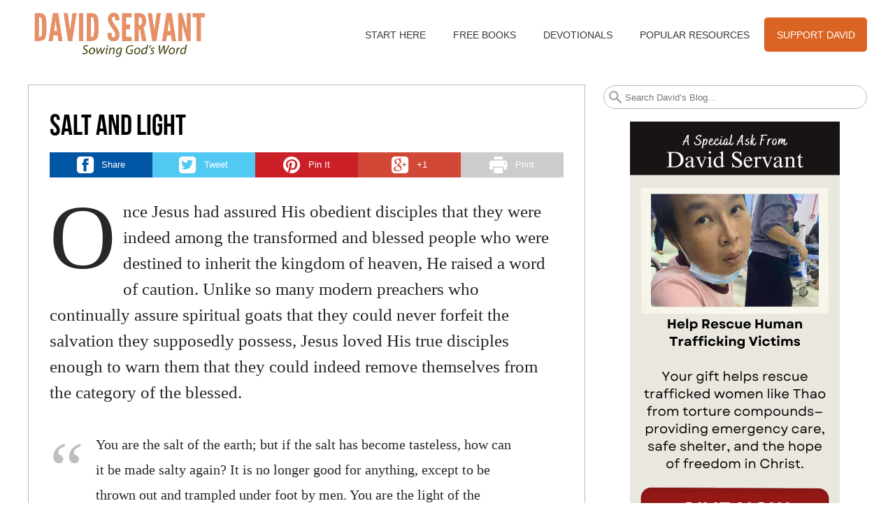

--- FILE ---
content_type: text/html; charset=UTF-8
request_url: https://www.davidservant.com/books/dmm/dmm_08/12-salt-and-light/
body_size: 18288
content:
<!DOCTYPE html>
<html lang="en-US">
<head>
<meta http-equiv="X-UA-Compatible" content="IE=9">
<meta charset="UTF-8">
<meta name="viewport" content="width=device-width, initial-scale=1.0">
<title>Salt and Light - David Servant</title>
<link rel="profile" href="https://gmpg.org/xfn/11">
<link rel="pingback" href="https://www.davidservant.com/xmlrpc.php">
<!--[if lt IE 9]><script src="https://www.davidservant.com/wp-content/themes/getnoticed/js/html5.js" type="text/javascript"></script><![endif]-->
<meta name='robots' content='index, follow, max-video-preview:-1, max-snippet:-1, max-image-preview:large' />

	<!-- This site is optimized with the Yoast SEO Premium plugin v18.2.1 (Yoast SEO v18.4.1) - https://yoast.com/wordpress/plugins/seo/ -->
	<link rel="canonical" href="https://www.davidservant.com/books/dmm/dmm_08/12-salt-and-light/" />
	<meta property="og:locale" content="en_US" />
	<meta property="og:type" content="article" />
	<meta property="og:title" content="Salt and Light" />
	<meta property="og:description" content="Once Jesus had assured His obedient disciples that they were indeed among the transformed and blessed people who were destined to inherit the kingdom of heaven, He raised a word of caution. Unlike so many modern preachers who continually assure spiritual goats that they could never forfeit the salvation they supposedly possess, Jesus loved His [&hellip;]" />
	<meta property="og:url" content="https://www.davidservant.com/books/dmm/dmm_08/12-salt-and-light/" />
	<meta property="og:site_name" content="David Servant" />
	<meta property="article:publisher" content="https://www.facebook.com/davidservant.org/" />
	<meta property="article:modified_time" content="2017-01-04T21:09:18+00:00" />
	<meta property="og:image" content="https://www.davidservant.com/wp-content/uploads/2019/10/david-servant-facebook.jpg" />
	<meta property="og:image:width" content="482" />
	<meta property="og:image:height" content="290" />
	<meta property="og:image:type" content="image/jpeg" />
	<meta name="twitter:card" content="summary" />
	<meta name="twitter:site" content="@DavidServantUS" />
	<meta name="twitter:label1" content="Est. reading time" />
	<meta name="twitter:data1" content="3 minutes" />
	<script type="application/ld+json" class="yoast-schema-graph">{"@context":"https://schema.org","@graph":[{"@type":"WebSite","@id":"https://www.davidservant.com/#website","url":"https://www.davidservant.com/","name":"David Servant","description":"Sowing God&#039;s Word Around the World","potentialAction":[{"@type":"SearchAction","target":{"@type":"EntryPoint","urlTemplate":"https://www.davidservant.com/?s={search_term_string}"},"query-input":"required name=search_term_string"}],"inLanguage":"en-US"},{"@type":"WebPage","@id":"https://www.davidservant.com/books/dmm/dmm_08/12-salt-and-light/#webpage","url":"https://www.davidservant.com/books/dmm/dmm_08/12-salt-and-light/","name":"Salt and Light - David Servant","isPartOf":{"@id":"https://www.davidservant.com/#website"},"datePublished":"2016-09-12T16:35:56+00:00","dateModified":"2017-01-04T21:09:18+00:00","breadcrumb":{"@id":"https://www.davidservant.com/books/dmm/dmm_08/12-salt-and-light/#breadcrumb"},"inLanguage":"en-US","potentialAction":[{"@type":"ReadAction","target":["https://www.davidservant.com/books/dmm/dmm_08/12-salt-and-light/"]}]},{"@type":"BreadcrumbList","@id":"https://www.davidservant.com/books/dmm/dmm_08/12-salt-and-light/#breadcrumb","itemListElement":[{"@type":"ListItem","position":1,"name":"Home","item":"https://www.davidservant.com/"},{"@type":"ListItem","position":2,"name":"Books","item":"https://www.davidservant.com/books/"},{"@type":"ListItem","position":3,"name":"The Disciple-Making Minister","item":"https://www.davidservant.com/books/dmm/"},{"@type":"ListItem","position":4,"name":"DMM Chapter 8: The Sermon on the Mount","item":"https://www.davidservant.com/books/dmm/dmm_08/"},{"@type":"ListItem","position":5,"name":"Salt and Light"}]}]}</script>
	<!-- / Yoast SEO Premium plugin. -->


<link rel='dns-prefetch' href='//www.googletagmanager.com' />
<link rel='dns-prefetch' href='//s.w.org' />
<link rel="alternate" type="application/rss+xml" title="David Servant &raquo; Feed" href="https://www.davidservant.com/feed/" />
<link rel="alternate" type="application/rss+xml" title="David Servant &raquo; Comments Feed" href="https://www.davidservant.com/comments/feed/" />
		<script type="text/javascript">
			window._wpemojiSettings = {"baseUrl":"https:\/\/s.w.org\/images\/core\/emoji\/13.0.1\/72x72\/","ext":".png","svgUrl":"https:\/\/s.w.org\/images\/core\/emoji\/13.0.1\/svg\/","svgExt":".svg","source":{"concatemoji":"https:\/\/www.davidservant.com\/wp-includes\/js\/wp-emoji-release.min.js?ver=5.7"}};
			!function(e,a,t){var n,r,o,i=a.createElement("canvas"),p=i.getContext&&i.getContext("2d");function s(e,t){var a=String.fromCharCode;p.clearRect(0,0,i.width,i.height),p.fillText(a.apply(this,e),0,0);e=i.toDataURL();return p.clearRect(0,0,i.width,i.height),p.fillText(a.apply(this,t),0,0),e===i.toDataURL()}function c(e){var t=a.createElement("script");t.src=e,t.defer=t.type="text/javascript",a.getElementsByTagName("head")[0].appendChild(t)}for(o=Array("flag","emoji"),t.supports={everything:!0,everythingExceptFlag:!0},r=0;r<o.length;r++)t.supports[o[r]]=function(e){if(!p||!p.fillText)return!1;switch(p.textBaseline="top",p.font="600 32px Arial",e){case"flag":return s([127987,65039,8205,9895,65039],[127987,65039,8203,9895,65039])?!1:!s([55356,56826,55356,56819],[55356,56826,8203,55356,56819])&&!s([55356,57332,56128,56423,56128,56418,56128,56421,56128,56430,56128,56423,56128,56447],[55356,57332,8203,56128,56423,8203,56128,56418,8203,56128,56421,8203,56128,56430,8203,56128,56423,8203,56128,56447]);case"emoji":return!s([55357,56424,8205,55356,57212],[55357,56424,8203,55356,57212])}return!1}(o[r]),t.supports.everything=t.supports.everything&&t.supports[o[r]],"flag"!==o[r]&&(t.supports.everythingExceptFlag=t.supports.everythingExceptFlag&&t.supports[o[r]]);t.supports.everythingExceptFlag=t.supports.everythingExceptFlag&&!t.supports.flag,t.DOMReady=!1,t.readyCallback=function(){t.DOMReady=!0},t.supports.everything||(n=function(){t.readyCallback()},a.addEventListener?(a.addEventListener("DOMContentLoaded",n,!1),e.addEventListener("load",n,!1)):(e.attachEvent("onload",n),a.attachEvent("onreadystatechange",function(){"complete"===a.readyState&&t.readyCallback()})),(n=t.source||{}).concatemoji?c(n.concatemoji):n.wpemoji&&n.twemoji&&(c(n.twemoji),c(n.wpemoji)))}(window,document,window._wpemojiSettings);
		</script>
		<style type="text/css">
img.wp-smiley,
img.emoji {
	display: inline !important;
	border: none !important;
	box-shadow: none !important;
	height: 1em !important;
	width: 1em !important;
	margin: 0 .07em !important;
	vertical-align: -0.1em !important;
	background: none !important;
	padding: 0 !important;
}
</style>
	<link rel='stylesheet' id='wp-block-library-css'  href='https://www.davidservant.com/wp-includes/css/dist/block-library/style.min.css?ver=5.7' type='text/css' media='all' />
<style id='wp-block-library-inline-css' type='text/css'>
.has-text-align-justify{text-align:justify;}
</style>
<link rel='stylesheet' id='activecampaign-form-block-css'  href='https://www.davidservant.com/wp-content/plugins/activecampaign-subscription-forms/activecampaign-form-block/build/style-index.css?ver=1667488529' type='text/css' media='all' />
<link rel='stylesheet' id='mediaelement-css'  href='https://www.davidservant.com/wp-includes/js/mediaelement/mediaelementplayer-legacy.min.css?ver=4.2.16' type='text/css' media='all' />
<link rel='stylesheet' id='wp-mediaelement-css'  href='https://www.davidservant.com/wp-includes/js/mediaelement/wp-mediaelement.min.css?ver=5.7' type='text/css' media='all' />
<link rel='stylesheet' id='contact-form-7-css'  href='https://www.davidservant.com/wp-content/plugins/contact-form-7/includes/css/styles.css?ver=5.5.6' type='text/css' media='all' />
<link rel='stylesheet' id='tve_style_family_tve_flt-css'  href='https://www.davidservant.com/wp-content/plugins/thrive-visual-editor/editor/css/thrive_flat.css?ver=2.1.13' type='text/css' media='all' />
<link rel='stylesheet' id='tve_leads_forms-css'  href='//www.davidservant.com/wp-content/plugins/thrive-leads/editor-layouts/css/frontend.css?ver=2.1.6' type='text/css' media='all' />
<link rel='stylesheet' id='gntstyle-css'  href='https://www.davidservant.com/wp-content/themes/getnoticed/style.min.css?ver=20150519' type='text/css' media='all' />
<link rel='stylesheet' id='wp-add-custom-css-css'  href='https://www.davidservant.com?display_custom_css=css&#038;ver=5.7' type='text/css' media='all' />
<link rel='stylesheet' id='jetpack_css-css'  href='https://www.davidservant.com/wp-content/plugins/jetpack/css/jetpack.css?ver=10.2.3' type='text/css' media='all' />
<script type='text/javascript' src='https://www.davidservant.com/wp-includes/js/jquery/jquery.min.js?ver=3.5.1' id='jquery-core-js'></script>
<script type='text/javascript' src='https://www.davidservant.com/wp-includes/js/jquery/jquery-migrate.min.js?ver=3.3.2' id='jquery-migrate-js'></script>
<script type='text/javascript' src='https://www.davidservant.com/wp-content/plugins/wonderplugin-audio/engine/wonderpluginaudioskins.js?ver=5.0C' id='wonderplugin-audio-skins-script-js'></script>
<script type='text/javascript' src='https://www.davidservant.com/wp-content/plugins/wonderplugin-audio/engine/wonderpluginaudio.js?ver=5.0C' id='wonderplugin-audio-script-js'></script>

<!-- Google Analytics snippet added by Site Kit -->
<script type='text/javascript' src='https://www.googletagmanager.com/gtag/js?id=UA-2602154-2' id='google_gtagjs-js' async></script>
<script type='text/javascript' id='google_gtagjs-js-after'>
window.dataLayer = window.dataLayer || [];function gtag(){dataLayer.push(arguments);}
gtag('set', 'linker', {"domains":["www.davidservant.com"]} );
gtag("js", new Date());
gtag("set", "developer_id.dZTNiMT", true);
gtag("config", "UA-2602154-2", {"anonymize_ip":true});
gtag("config", "G-XL3HVP8PR4");
</script>

<!-- End Google Analytics snippet added by Site Kit -->
<link rel="https://api.w.org/" href="https://www.davidservant.com/wp-json/" /><link rel="alternate" type="application/json" href="https://www.davidservant.com/wp-json/wp/v2/pages/16690" /><link rel="EditURI" type="application/rsd+xml" title="RSD" href="https://www.davidservant.com/xmlrpc.php?rsd" />
<link rel="wlwmanifest" type="application/wlwmanifest+xml" href="https://www.davidservant.com/wp-includes/wlwmanifest.xml" /> 

<link rel='shortlink' href='https://www.davidservant.com/?p=16690' />
<link rel="alternate" type="application/json+oembed" href="https://www.davidservant.com/wp-json/oembed/1.0/embed?url=https%3A%2F%2Fwww.davidservant.com%2Fbooks%2Fdmm%2Fdmm_08%2F12-salt-and-light%2F" />
<link rel="alternate" type="text/xml+oembed" href="https://www.davidservant.com/wp-json/oembed/1.0/embed?url=https%3A%2F%2Fwww.davidservant.com%2Fbooks%2Fdmm%2Fdmm_08%2F12-salt-and-light%2F&#038;format=xml" />
<meta name="generator" content="Site Kit by Google 1.101.0" /><!-- HFCM by 99 Robots - Snippet # 1: Site Wide Header -->

<!-- /end HFCM by 99 Robots -->
<style type="text/css" id="tve_global_variables">:root{}</style><style type='text/css'>img#wpstats{display:none}</style>
		<link rel="author" href="https://plus.google.com/113556524030444109338/posts"/>
	<style type="text/css">
			.site-title,
		.site-description {
			position: absolute !important;
			clip: rect(1px 1px 1px 1px); /* IE6, IE7 */
			clip: rect(1px, 1px, 1px, 1px);
		}
		</style>
	<script src="//use.typekit.net/dat8bgc.js"></script><script>try{Typekit.load();}catch(e){}</script><style type="text/css" id="getnoticed_generated_styles">.site-header .site-title, .site-header .site-title a, #headernav .site-title, #headernav .site-title a { color: #16abdc; }.site-header .site-description, #headernav .site-description { color: #666666; }body { background: #ffffff; }#main { background: #d6d6d6; }#main { border-color: #eeeeee; }.header-feature { background: #eeeeee }a, a:visited { color: #16abdc; }.widget_getnoticed_subscribe .submit, .widget_getnoticed_subscribe input[type="submit"] { background: #16abdc; }a:hover, a:focus, a:active { color: #3bc2f0; }.primarybutton, .primarybutton:link, .primarybutton:visited, #secondary .primary .buybutton{background:#ca5c1e}.primarybutton, .primarybutton:link, .primarybutton:visited, #secondary .primary .buybutton { border-color: #ffffff; }.primarybutton, .primarybutton:link, .primarybutton:visited, #secondary .primary .buybutton { color: #ffffff; }.primarybutton:hover, #secondary .primary .buybutton:hover { background: #c96d38; }.primarybutton:hover, #secondary .primary .buybutton:hover { border-color: #ffffff; }.primarybutton:hover, #secondary .primary .buybutton:hover { color: #ffffff; }.button, .nav-previous a, .nav-next a{background-color: #d2d4d6;background-image: -webkit-gradient(linear, left top, left bottom, from(#ca5c1e), to(#d2d4d6));background-image: -webkit-linear-gradient(top, #ca5c1e, #d2d4d6);background-image:  -moz-linear-gradient(top, #ca5c1e, #d2d4d6);background-image:   -o-linear-gradient(top, #ca5c1e, #d2d4d6);background-image:     linear-gradient(to bottom, #ca5c1e, #d2d4d6);}.button, .nav-previous a, .nav-next a { border-color: ; }.button, .nav-previous a, .nav-next a, .button:active, .nav-previous a:active, .nav-next a:active, .button:link, .nav-previous a:link, .nav-next a:link, .button:visited, .nav-previous a:visited, .nav-next a:visited { color: #333333; }.button:hover, .nav-previous a:hover, .nav-next a:hover { background: #eeeeee; }.button:hover, .nav-previous a:hover, .nav-next a:hover { border-color: #aaaaaa; }.button:hover, .nav-previous a:hover, .nav-next a:hover { color: #333333; }#headernav, #ocsearch { background: #ffffff; }#headernav, #ocsearch { background: transparent none; }#headernav, #ocsearch { border-bottom-width: 0px; }#headernav, #ocsearch { border-bottom-style: solid; }#headernav, #ocsearch { border-bottom-color: #d6d6d6; }#headernav { -moz-box-shadow: none; -webkit-box-shadow: none; box-shadow: none; }.mobile-title a { display: none; }.site-header .headshot { display: none; }#headernav {font-family:'Helvetica Neue', Helvetica, Arial, sans-serif;font-size:0.9em;line-height:1.5em;font-weight:normal;font-style:normal;text-transform:none; }#headernav, #headernav a { color: #000000; }#primary-menu a:hover, #primary-menu li:hover a { background: #ffffff; }#primary-menu a:hover, #primary-menu li:hover a { background: transparent none; }#primary-menu a:hover, #primary-menu li:hover a { color: #000000; }#primary-menu li .sub-menu li a { background: #ffffff; }#primary-menu li li a { color: #000000; }#primary-menu li li a:hover { background: #f5f5f5; }#primary-menu li li a:hover { color: #000000; }#splash { margin-bottom: ; }.header-feature { margin-top: 1.8%; }#categories-menu li { margin-left: 0; }#categories-menu li a { border-left-width: 0; }#categories-menu li { width: auto }#top_search #s { -moz-border-radius: 20px; -webkit-border-radius: 20px; border-radius: 20px; }#categories-menu a{background-color: #D2D4D6;background-image: -webkit-gradient(linear, left top, left bottom, from(#FFFFFF), to(#D2D4D6));background-image: -webkit-linear-gradient(top, #FFFFFF, #D2D4D6);background-image:  -moz-linear-gradient(top, #FFFFFF, #D2D4D6);background-image:   -o-linear-gradient(top, #FFFFFF, #D2D4D6);background-image:     linear-gradient(to bottom, #FFFFFF, #D2D4D6);}#categories-menu a { color: #333333; }#categories-menu a { text-shadow: none; }#categories-menu a, #categories-menu li:first-child a { border-width: 1px; }#categories-menu a { border-style: solid; }#categories-menu a { border-color: #aaaaaa; }#categories-menu a { -moz-border-radius: 0px; -webkit-border-radius: 0px; border-radius: 0px; }#categories-menu a:hover{background-color: #AAACAE;background-image: -webkit-gradient(linear, left top, left bottom, from(#EEEEEE), to(#AAACAE));background-image: -webkit-linear-gradient(top, #EEEEEE, #AAACAE);background-image:  -moz-linear-gradient(top, #EEEEEE, #AAACAE);background-image:   -o-linear-gradient(top, #EEEEEE, #AAACAE);background-image:     linear-gradient(to bottom, #EEEEEE, #AAACAE);}#categories-menu a:hover { border-color: #aaaaaa; }#categories-menu a:hover { color: #333333; }#categories-menu a:hover { text-shadow: 1px 1px 0 #fff; }#categories-menu .current-menu-item a{background-color: #4382C4;background-image: -webkit-gradient(linear, left top, left bottom, from(#CCDDEE), to(#4382C4));background-image: -webkit-linear-gradient(top, #CCDDEE, #4382C4);background-image:  -moz-linear-gradient(top, #CCDDEE, #4382C4);background-image:   -o-linear-gradient(top, #CCDDEE, #4382C4);background-image:     linear-gradient(to bottom, #CCDDEE, #4382C4);}#categories-menu .current-menu-item a { color: #eeeeee; }#categories-menu .current-menu-item a { border-color: #aaaaaa; }#categories-menu .current-menu-item a, #categories-menu .current-menu-item a:hover { text-shadow: 1px 1px 0 #000; }.hentry, .post-type-archive .page-header, #comments, #comments-policy, #disqus_thread, #livefyre-comments { background: #ffffff; }.entry-footer .up i { border-bottom-color: #ffffff; }.author .author-info, #comments-policy p { background: #eaeaea; }.hentry, .post-type-archive .page-header, .author .author-info, #comments, #comments-policy, #disqus_thread, #fbSEOComments, #livefyre-comments { border-color: #bbbbbb; }.custom-post .entry-content { border-top-color: #bbbbbb; }.entry-footer .up { border-bottom-color: #bbbbbb; }#main, .entry-header .byline {font-family:Georgia, Times, 'Times New Roman', serif;font-size:1.25em;line-height:1.6em;font-weight:normal;font-style:normal;text-transform:none; }.dropcap, #main, .podcastArchive th { color: #272727; }.hentry .entry-header .entry-date, .hentry .entry-footer { color: #333333; }.hentry, .post-type-archive .page-header, .author .author-info { -moz-border-radius: 0px; -webkit-border-radius: 0px; border-radius: 0px; }.custom-post .entry-summary { background: #eaeaea; }.custom-post .entry-summary:before { color: #888; }.custom-post .entry-summary, .author .author-info, #comments-policy p { color: #272727; }.site-header .site-title, .page h1, .post h1, .page-header h1 {font-family:'Helvetica Neue', Helvetica, Arial, sans-serif;font-size:1.875em;line-height:1.2em;font-weight:bold;font-style:normal;text-transform:none; }.page-header,.page h1, .page h1 a,.post h1, .post h1 a,.page-header h1, .page-header h1 a { color: #000000; }.hentry .entry-header h3.getnoticed-entry-subtitle {font-family:'Helvetica Neue', Helvetica, Arial, sans-serif;font-size:1.3em;line-height:1.2em;font-weight:normal;font-style:italic;text-transform:none; } .hentry .entry-header h3.getnoticed-entry-subtitle { color: #666666; }.hentry h2 {font-family:'Helvetica Neue', Helvetica, Arial, sans-serif;font-size:1.5em;line-height:1.2em;font-weight:bold;font-style:normal;text-transform:none; }.hentry h2, .hentry h2 a { color: #272727; }.hentry h3, #dsq-content h3 {font-family:'Helvetica Neue', Helvetica, Arial, sans-serif;font-size:1.25em;line-height:1.2em;font-weight:bold;font-style:normal;text-transform:none; }.hentry h3, .hentry h3 a, #dsq-content h3, .comment-reminder { color: #272727; }.hentry h4 {font-family:'Helvetica Neue', Helvetica, Arial, sans-serif;font-size:1.0em;line-height:1.2em;font-weight:normal;font-style:italic;text-transform:none; }.hentry h4, .hentry h4 a { color: #272727; }.sharebar { background: #eeeeee; }.sharebar .button{background:#FFFFFF}.sharebar .button { box-shadow: none; } .sharebar .count { line-height: 20px; }.sharebar .button { color: #ffffff; }.authorbox { background: #eeeeee; }.authorbox { border-width: 1px; }.authorbox { border-style: solid; }.authorbox { border-color: #bbbbbb; }.authorbox { -moz-border-radius: 5px; -webkit-border-radius: 5px; border-radius: 5px; }.authorbox {font-family:Georgia, Times, 'Times New Roman', serif;font-size:0.8em;line-height:1.86em;font-weight:normal;font-style:normal;text-transform:none; }.getnoticed_shareable { background: #FFFFFF; }.getnoticed_shareable .actions { background: #EEEEEE; }.getnoticed_shareable { border-width: 1px; } .getnoticed_shareable .actions { border-top-width: 1px; }.getnoticed_shareable { border-style: solid; } .getnoticed_shareable .actions { border-top-style: solid; }.getnoticed_shareable, .getnoticed_shareable .actions { border-color: #BBBBBB; }.getnoticed_shareable { -moz-border-radius: 5px; -webkit-border-radius: 5px; border-radius: 5px; }.getnoticed_shareable blockquote {font-family:Georgia, Times, 'Times New Roman', serif;font-size:1.7em;line-height:1.3em;font-weight:normal;font-style:normal;text-transform:none; }.getnoticed_shareable blockquote { color: #000000; }.getnoticed_shareable cite {font-family:Georgia, Times, 'Times New Roman', serif;font-size:1.0em;line-height:1.6em;font-weight:normal;font-style:normal;text-transform:none; }.getnoticed_shareable cite { color: #000000; }.sidebar .widget { background: #ffffff; }.sidebar .widget { border-width: 1px; }.sidebar .widget { border-style: solid; }.sidebar .widget { border-color: #bbbbbb; }.sidebar .widget, #secondary .widget_reachWidget, #secondary .widget_getnoticed_reachcounter, #secondary .widget_getnoticed_sociallist a, #secondary .widget_sociallist i, #s { -moz-border-radius: 0; -webkit-border-radius: 0; border-radius: 0; }.sidebar .widget, #secondary .widget_getnoticed_sociallist a, #s { -moz-box-shadow: none; -webkit-box-shadow: none; box-shadow: none; }.sidebar .widget h3, .widget_getnoticed_reachcounter .count {font-family:'Helvetica Neue', Helvetica, Arial, sans-serif;font-size:1.625em;line-height:1.333em;font-weight:normal;font-style:normal;text-transform:none; }.sidebar .widget h3 { color: #770005; }.widget_getnoticed_reachcounter, .widget_getnoticed_reachcounter .count { color: #770005; }.sidebar .widget h3 { background: #ffffff; }.sidebar .widget_getnoticed_reachcounter, .widget_getnoticed_reachcounter .count { background: #ffffff; }.sidebar .widget {font-family:Georgia, Times, 'Times New Roman', serif;font-size:1.0em;line-height:1.36em;font-weight:normal;font-style:normal;text-transform:none; }.sidebar .widget { color: #000000; }.site-footer { background: #eeeeee }.site-footer { color: #404040; }.site-footer a, .site-footer a:visited { color: #9b000c; }.site-footer a:hover { color: #bb0012; }.site-credits { color: #666666; }.site-credits a, .site-credits a:visited { color: #aaaaaa; }.page-template-page-layout-storepage #pressingneedbottom {  display: none;}/* body {  background: url(https://www.davidservant.com/wp-content/uploads/2016/03/background.jpg) center top no-repeat #fff !important;} */.site-header {  padding: 1em 23px 1em 0;}#splash,#featured-widgets {  display: none;}body.home #splash,body.home #featured-widgets {  display: block;}.header-feature {  margin-top: 0;}body.home .header-feature {  display: none;}.getnoticed-main-plain #featured-widgets .widget {  margin: 0 0 50px;  position: relative;}#featured-widgets .widget_getnoticed_subscribe .formwrap .widget-title {  font-family: "Helvetica Neue", Helvetica, sans-serif;  font-size: 2em;  font-weight: 100;  line-height: 1.1em;  text-align: center;}.widget_getnoticed_subscribe.title-inline h3.widget-title .title { font-size: 1em;}.widget_getnoticed_subscribe p { font-family: "Helvetica Neue",Helvetica,sans-serif; font-size: 1.3em; font-style: italic; font-weight: 100; letter-spacing: 1px; text-align: center;}#featured-widgets .widget_getnoticed_subscribe form {  margin: 0.5em auto 1em;  width: 90%;}#featured-widgets .widget_getnoticed_subscribe input {  border-radius: 0;  font-weight: 200;  margin: 0 5% 0 0;  width: 35%;}#featured-widgets .widget_getnoticed_subscribe input[type="submit"] {  width: 20%;}.getnoticed-main-plain #featured-widgets .widget {  margin: 0 0 50px;  position: relative;}#featured-widgets .widget_getnoticed_subscribe.hasimage img {  left: 30px;  position: absolute;  top: -35px;  width: auto;}#featured-widgets .widget_getnoticed_subscribe.hasimage .formwrap {  float: left;  margin-left: 265px;  position: relative;  width: 80%;  z-index: 1;}.widget_getnoticed_subscribe p {  margin-bottom: 0.5em;}.sidebar .widget h3 {  font-weight: 200;  color: #ffffff!important;}#footer {  border: 1px solid #ccc;  border-radius: 5px;  float: left;  font-size: 1em;  margin-top: 2em;  overflow: visible;  padding: 1.5em 2% 0 1.5em;  width: 96%;}.site-footer .widget_getnoticed_aboutme .textwidget,.site-footer .widget_getnoticed_popularposts .widget-content {  background: #fff;  border: 1px solid #ccc;  border-radius: 5px;  color: #464646;  padding: 1.5em;}.site-footer .widget_getnoticed_popularposts .widget-content {  padding: 0;}.site-footer .widget_getnoticed_popularposts .widget-content ul {  margin: 0;  padding: 0;}.site-footer .widget_getnoticed_popularposts .widget-content ul li {  border-bottom: 1px solid #ccc;  list-style: none;  padding: 1em;}.site-footer .widget_text {  text-align: center;}.site-footer .widget_text .widget-title {  color: #fff;  margin-top: -1.2em;  padding: 0.75em;  position: relative;  text-align: center;}.site-footer .widget_text .widget-title:before {  border-top: 0.45em solid transparent;  border-right: 0.45em solid #BF4F19;  border-bottom: none;  border-left: none;  content: "";  height: 0;  width: 0;  overflow: hidden;  position: absolute;  top: 0;  left: -0.44em;}.site-footer .widget_text .textwidget {}div.sidebar .widget_getnoticed_subscribe {  background: none;  border: 1px solid #bbbbbb;  padding: 0;  text-align: left;}.widget_getnoticed_subscribe.title-flat h3.widget-title {  padding: 1em 0.5em;}.widget_getnoticed_subscribe.title-flat h3.widget-title,.widget_getnoticed_subscribe.title-ribbon h3.widget-title {  font-size: 1.5em;}.widget_getnoticed_subscribe.title-flat h3.widget-title span,.widget_getnoticed_subscribe.title-ribbon h3.widget-title span {  background: none !important;  color: #ffffff;  padding: 0;}.sidebar .widget_getnoticed_subscribe p {  font-size: 16px;  font-weight: 300;  letter-spacing: normal;}.widget_getnoticed_subscribe.widget_flat input {  border: 1px solid #ccc;}.sidebar .widget {  font-size: 16px;  font-weight: 300;  text-align: left;}/*Responsive css*/@media(max-width:1100px) {  #featured-widgets .widget_getnoticed_subscribe.hasimage img {    left: 0;    width: 40%;  }  #featured-widgets .widget_getnoticed_subscribe.hasimage .formwrap {    margin-left: 20%;    width: 80%;  }}@media(max-width:767px) {  .getnoticed-main-plain #featured-widgets .widget {    text-align: center;  }  #featured-widgets .widget_getnoticed_subscribe.hasimage img {    display: inline-block;    float: none;    position: static;    width: auto;  }  #featured-widgets .widget_getnoticed_subscribe.hasimage .formwrap {    margin-left: 0;    width: 100%;  }}@media(max-width:567px) {  #featured-widgets .widget_getnoticed_subscribe input {    width: 100%;    margin: 0 0 10px 0;  }  #featured-widgets .widget_getnoticed_subscribe input[type="submit"] {    width: 100%;  }}/* =Overrides----------------------------------------------- */.site-header .headshot {display: none;}.sitewrap {position: relative;}.tweetable {box-sizing: border-box;}.tweetable blockquote {background: none;position: relative;}.hentry blockquote {background-image: none;position: relative;}.hentry .photoendorsement .photo {background: none !important;position: relative;}.hentry blockquote:before,.hentry .photoendorsement .photo:after {content: "\201C";display: inline-block;font-family: Georgia, serif;font-size: 5.5em;font-style: normal;font-weight: normal;font-variant: normal;line-height: 1;opacity: 0.3;position: absolute; left: 0; top: -0.02em;text-decoration: none;text-transform: none;}.hentry blockquote.photoendorsement:before {content: "";display: none;}.hentry .photoendorsement .photo:after {left: auto;right: 0;top: -0.08em;}.hentry blockquote cite:before {content: "\2014";margin: 0 0.2em 0 0.5em;}.hentry blockquote.pullquote:before {content: "";display: none;}#newsletter_previews {display: none;}body.barebones #headernav {min-height: 90px;}body.barebones .page {/*margin-top: 2em;*/}.page-template-page-full-width #splash,.barebones #splash {margin-bottom: 2em;}.barebones article {border: none;padding: 0;}@media only screen and (-webkit-min-device-pixel-ratio: 1.5) {.hentry ul li,.hentry blockquote {background-image: none !important;}}.site-header img {  width: 270px!important;  width: auto;}a.site-logo {  max-width: 250px;}.getnoticed-mainnav-side #masthead {  float: left;  padding-left: 0;  width: 290px!important;}div#primary-menu {  text-transform: uppercase;}#secondary .widget_getnoticed_popularposts li {  font-family: 'Helvetica Neue', Helvetica, Arial, sans-serif;  font-size: 1.2em;  font-weight: 300;}article.page h1, article.post h1, .page-header h1 {  font-family: 'bebas-neue', sans-serif;  font-size: 2.7em;  font-size: 2.08em;  font-weight: 300;  text-transform: uppercase;}.site-footer .widget-title {  color: #7d7d7d;  font-family: 'bebas-neue', sans-serif;  font-size: 2em;  font-weight: 100;  margin: 0.25em 0 0.5em 0.75em;  text-transform: uppercase;}.category .page-header{display:none;}#categories-menu a, #categories-menu {  background: #ffffff!important;background-color: #ffffff!important;}.nav-next a, .nav-previous a{  background: #ffffff!important;background-color: #ffffff!important;}.photo-post .entry-summary img {  display: block;  height: auto;  margin: 0 auto;    padding-top: 22px;padding-bottom: 22px;}.widget_getnoticed_subscribe .content {  background-image: url(https://www.davidservant.com/wp-content/uploads/2016/10/bg-opt-6.jpg);}.sidebar .widget_getnoticed_reachcounter .widget-title, .widget_getnoticed_reachcounter .count {    color: #ffffff;    background-color: transparent!important;}.site-navigation .getnoticed-socialnav-flat a, .site-footer .widget_text .widget-title, .podcastArchive caption, [class*='tve_blank_set'] .thrv_lead_generation.tve_blue .thrv_lead_generation_container button, .sidebar .widget h3, .sidebar .widget_getnoticed_reachcounter {  background: #df7439!important;}#text-28 .site-footer a, #text-28 .site-footer a:visited {  color: #fff;}#tve_22_set .thrv-leads-form-box.tve_white {  background-color: #fff;  border: 0px solid #fff!important;}.thrv_wrapper.thrv_custom_html_shortcode {  color: #000!important;  background-color: #fff!;  border: 0px solid #fff!important;}.thrv-leads-form-box.thrv_wrapper {  padding: 0px!important;}.thrv_wrapper.thrv_custom_html_shortcode p, .thrv_wrapper.thrv_custom_html_shortcode h2, .thrv_wrapper.thrv_custom_html_shortcode h3, .thrv_wrapper.thrv_custom_html_shortcode {  color: #000!important;  font-size: 1em!important;font-family: Georgia,Times,serif!important;}#primary-menu ul ul {  text-transform: capitalize;  font-size: .91em;}body #tve_blank_set .thrv-leads-widget {background: transparent!important; }[class*='tve_blank_set'] .thrv_lead_generation.tve_blue .thrv_lead_generation_container button {  background-image: none!important;  border: 1px solid #000;}blockquote { font-size: 100%!important;}/* =Product Page----------------------------------------------- */.page-template-page-layout-storepage #main {clear: both;}.page-template-page-layout-storepage .hentry,.page-template-page-store-2015 .hentry {border: none;padding: 0;}.page-template-page-layout-storepage .entry-content,.page-template-page-store-2015 .entry-content {margin-top: 0;}.page-template-page-store-2015 #optin,.page-template-page-store-2015 #categories-menu, .page-template-page-store-2015 #top_search,.page-template-page-store-2015 .entry-header,.page-template-page-layout-storepage #optin,.page-template-page-layout-storepage #categories-menu, .page-template-page-layout-storepage #top_search,.page-template-page-layout-storepage .entry-header {display: none;}.page-template-page-layout-storepage .assistance,.page-template-page-store-2015 .assistance {clear: both;color: #acacac;font-family: 'Helvetica Neue', Helvetica, Arial, sans-serif;font-size: 0.75em;margin: 1em 0;}@media( max-width: 800px ) {.page-template-page-layout-storepage .assistance,.page-template-page-store-2015 .assistance {margin: 1em;}}.page-template-page-layout-storepage .col,.page-template-page-store-2015 .hentry .col {float: left;margin-left: 3.5%;width: 31%;}.page-template-page-layout-storepage .col_first,.page-template-page-store-2015 .hentry .col_first {margin-left: 0; }@media( max-width: 600px ) {.page-template-page-layout-storepage .col,.page-template-page-store-2015 .hentry .col {float: none;margin: 3%;width: auto;}}.page-template-page-layout-storepage #splash,.page-template-page-store-2015 #splash {display: none;}.featured-area {background-repeat: no-repeat;background-position: center top;background-size: 100%;height: 0;overflow: hidden;padding-top: 24%;position: relative;}.featured-content {position: absolute;top: 12%; left: 3%; right: 42%; bottom: 2%;}.page-template-page-layout-storepage .featured-area h1 {font-family: 'bebas-neue', sans-serif;font-size: 2.2em;font-weight: 300;line-height: 1.2em;margin: 0;text-transform: uppercase;}.page-template-page-layout-storepage .featured-area h2 {font-family: 'Helvetica Neue', Helvetica, Arial, sans-serif;font-size: 1.3em;font-weight: 300;}.page-template-page-layout-storepage .featured-area h4 {font-size: 0.9em;font-style: italic;font-weight: normal;}.featured-area p {font-family: 'Helvetica Neue', Helvetica, Arial, sans-serif;font-size: 0.9em;font-weight: 300;line-height: 1.2em;margin: 0 0 0.25em;}.featured-area a.invisiblebutton {margin-top: 1em;}#featured-area, #featured-product {background: url('img/products/featured-product.jpg') no-repeat center top;background-size: 100% 100%;padding: 2% 42% 2% 3%;position: relative;}#featured-area {background: url('img/products/featured-area.jpg') no-repeat center top;background-size: 100%;}#featured-books {background-image: url('img/stores/recommended-books.jpg');}#featured-quotecards {background-image: url('img/stores/shareable-images.jpg');color: #fff;}#featured-quotecards .featured-content h1 {color: #fff;}#featured-quotecards .invisiblebutton {border-color: #fff;color: #fff;}#quotecards {margin-top: 1.5em;}#quotecards .prodbox img {margin-bottom: 0;}#featured-platformuniversity {background-image: url('img/stores/store-platformuniversity.jpg');}#featured-tools {background-image: url('img/stores/my-toolbox.jpg');color: #fff;}#featured-tools .featured-content {right: 54%;}#featured-tools .invisiblebutton {border-color: #fff;color: #fff;}#featured-product:before {background: url('img/products/pulogo.png') no-repeat left center;background-size: 100%;content: '';display: block;height: 0;margin-bottom: 0.5em;overflow: hidden;padding-top: 10%;width: 70%;}#featured-product:after {background: url('img/products/laptop.png') no-repeat right bottom;background-size: 100%;content: '';display: block;padding-top: 50%;position: absolute; right: 0; bottom: 0;width: 40%;}@media( max-width: 600px ) {#featured-product, #featured-area {padding: 2% 3%;}#featured-product:after {display: none;}}#featured-area h2 {font-family: 'bebas-neue', sans-serif;font-weight: 300;margin: 0 0 0.25em;text-transform: uppercase;}#featured-area h2 {font-size: 1.75em;margin-top: 0.5em;}#featured-product p,#featured-area p {font-family: 'Helvetica Neue', Helvetica, Arial, sans-serif;font-size: 0.9em;font-weight: 300;line-height: 1.2em;margin: 0 0 0.25em;}#featured-area p {font-size: 0.8em;}@media( max-width: 840px ) {#featured-area h2 {font-size: 1.5em;}}@media( max-width: 680px ) {#featured-area h2 {font-size: 1.3em;}#featured-area p {font-size: 0.7em;}}@media( max-width: 640px ) {#featured-area {padding-right: 40%;padding-bottom: 4%;}#featured-area h2 {font-size: 2em;line-height: 1.5em;}#featured-area p {display: none;}}@media( max-width: 600px ) {#featured-area h2 {font-size: 1.5em;line-height: 1.5em;}}#featured-product .primarybutton {display: inline-block;font-size: 1.2em;font-weight: normal;line-height: 1.8em;padding: 5px 2em;}.prodbox {border: 1px solid #acacac;box-sizing: border-box;margin: 0 0 2em;padding: 20px;}.hentry .prodbox h3 {color: #707070;font-family: 'bebas-neue', sans-serif;font-size: 1.8em;font-weight: 300;margin: 0;text-align: center;text-transform: uppercase;}.hentry .prodbox h3 a {text-decoration: none;}.hentry .prodbox h4 {color: #959595;font-family: 'Helvetica Neue', Helvetica, Arial, sans-serif;font-style: italic;font-weight: 300;margin: 0.25em 0;margin: 0 0 0.75em;text-align: center;}.prodbox .content {color: #959595;font-family: 'Helvetica Neue', Helvetica, Arial, sans-serif;font-size: 0.75em;line-height: 1.3em;}.prodbox .content p {margin-bottom: 1em;}.prodbox img {display: block;margin: 0 auto 1em;max-width: 100%;}.page-template-page-store-books .prodbox img {border: 1px solid #ccc;/*margin: 1em auto 2em;*/max-width: 60%;}.page-template-page-store-books .prodbox h3 {/*margin-bottom: 0.5em;*/}.prodbox .moreinfo {margin-bottom: -2.3em;text-align: center;}.prodbox .moreinfo a {font-size: 0.9em;font-weight: 300;}.page-template-page-layout-storepage #content .paging-navigation {clear: both;}@media( max-width: 1200px ) {.page-template-page-layout-storepage .featured-content {top: 7%;}}@media( max-width: 990px ) {.page-template-page-layout-storepage .featured-area h4 {display: none;}}@media( max-width: 830px ) {.page-template-page-layout-storepage .featured-area h1 {font-size: 2em;}.page-template-page-layout-storepage .featured-area h2 {font-size: 1.2em;}}@media( max-width: 715px ) {.page-template-page-layout-storepage .featured-area h1 {font-size: 1.9em;}.page-template-page-layout-storepage .featured-area h2 {font-size: 1em;line-height: 1.2em;}.page-template-page-layout-storepage .featured-area .invisiblebutton {margin-top: 0.75em;}}@media( max-width: 600px ) {.page-template-page-layout-storepage .featured-area .invisiblebutton {display: none;}}@media( max-width: 500px ) {.page-template-page-layout-storepage .featured-area h2 {display: none;}}.getnoticed_shareable blockquote {  font-family: 'Helvetica Neue', sans-serif!important;  color: #565656;  font-size: 1.5em!important;  font-weight: 200;  line-height: 1.3em;  margin: 0.75em 0;  padding: 0 1em 0 3em;}.getnoticed_shareable cite {   color: #e27436; font-family: 'bebas-neue', sans-serif;}.getnoticed_shareable .actions a {  background: #e27436;}.getnoticed_shareable .actions a:hover, .getnoticed_shareable .actions a:visited {  background: #ca5c1e;}.callout.specop {  background-color: #33a29b;  color: #454344;  line-height: 1.5;}#primary-menu li li a {  color: #000000;  width: 210px;text-align:left;font-size: 10pt;}#headernav, #headernav a {  color: #353535;font-size: 10.5pt;}#menu-final-menu {  float: right;  margin-top: 20px;  margin-bottom: 20px;}.site-credits { overflow: visible!important;}.site-info {  margin-top: 20px; padding-bottom: 75px;}aside.sharebar.sharebar-top.has6 a, aside.sharebar.sharebar-bottom.has6 a {  color: #ffffff!important;}a.primarybutton {  border-color: transparent!important;  text-shadow: none!important;}#donor-donate-canvas > p > a, #donor-js-donation-cart > div.donor-style-box > h2, #donor-js-gift-cart-form > table > tbody > tr:nth-child(1) > td:nth-child(2) , #donor-js-gift-cart-form > table > thead > tr > th:nth-child(2) {  display: none;}.site-footer a, .site-footer a:visited {  color: #df7439!important}.entry-footer {  padding-bottom: 10px;}.hentry ul li:before {  color: #3eaadd;  content: "\25BA";  font-size: 0.8em;  margin-right: 0.2em;  position: relative;  top: -1px;}@font-face {  font-family: 'Preeti';  src:url('https://www.davidservant.com/nepali-font/Preeti.ttf.woff') format('woff'),    url('https://www.davidservant.com/nepali-font/Preeti.ttf.svg#Preeti') format('svg'),    url('https://www.davidservant.com/nepali-font/Preeti.ttf.eot'),    url('https://www.davidservant.com/nepali-font/Preeti.ttf.eot?#iefix') format('embedded-opentype');   font-weight: normal;  font-style: normal;}.category-noad a#pressingneedbottom {  display: none;}.home .youtubeframe {  display: none;}.home .callout {  display: none;}.tve-l-open.tve-o-hidden .tve_p_lb_background {  z-index: 99999999;}a.button.share-social.share-facebook {   color: white;}a.button.share-social.share-tweet {  color: white;}a.button.share-social.share-pinterest {  color: white;}a.button.share-social.share-googleplus {  color: white;}a.button.share-print {  color: white;}blockquote iframe.hfad4{  display: none;}.entry-content div iframe.hfad4 {  display: none;}#menu-item-30431 > a {  background-color: #db6423;  color: white;  border-radius: 5px;}#menu-item-30431:hover {  background-color: #c16334;  color: white!important;  border-radius: 5px;}#menu-item-30431 > a:hover {  color: white!important;}#headernav > div > div.getnoticed-mainnav > div.social.getnoticed-socialnav-flat {  display: none;}.home .getnoticed-sharebar-modern .sharebar {  display: none!important;}</style><link rel="icon" href="https://www.davidservant.com/wp-content/uploads/2018/04/cropped-david-servant-large-32x32.png" sizes="32x32" />
<link rel="icon" href="https://www.davidservant.com/wp-content/uploads/2018/04/cropped-david-servant-large-192x192.png" sizes="192x192" />
<link rel="apple-touch-icon" href="https://www.davidservant.com/wp-content/uploads/2018/04/cropped-david-servant-large-180x180.png" />
<meta name="msapplication-TileImage" content="https://www.davidservant.com/wp-content/uploads/2018/04/cropped-david-servant-large-270x270.png" />

<!-- GNT: Google Analytics -->
<script>(function(i,s,o,g,r,a,m){i['GoogleAnalyticsObject']=r;i[r]=i[r]||function(){(i[r].q=i[r].q||[]).push(arguments)},i[r].l=1*new Date();a=s.createElement(o),m=s.getElementsByTagName(o)[0];a.async=1;a.src=g;m.parentNode.insertBefore(a,m)})(window,document,'script','//www.google-analytics.com/analytics.js','ga');
ga('create', 'UA-2602154-2', 'auto');
ga('require', 'linkid', 'linkid.js' );ga('require', 'displayfeatures' );ga('send', 'pageview');
</script>
		<!--[if lt IE 9]><link rel="stylesheet" href="https://www.davidservant.com/wp-content/themes/getnoticed/css/style-ie8.css" type="text/css" charset="utf-8" /><![endif]-->
<script type="text/javascript">

<!-- Pulls Fund Name from URL Parameter -->





function getParameterByName(name) {



name = name.replace(/[\[]/, "\\[").replace(/[\]]/, "\\]");



var regex = new RegExp("[\\?&]" + name + "=([^&#]*)"),



results = regex.exec(location.search);



return results == null ? "" : decodeURIComponent(results[1].replace(/\+/g, " "));



}



var motivation = getParameterByName('motiv');


</script>

<!-- Hotjar Tracking Code for https://www.davidservant.com/ -->
<script>
    (function(h,o,t,j,a,r){
        h.hj=h.hj||function(){(h.hj.q=h.hj.q||[]).push(arguments)};
        h._hjSettings={hjid:622844,hjsv:5};
        a=o.getElementsByTagName('head')[0];
        r=o.createElement('script');r.async=1;
        r.src=t+h._hjSettings.hjid+j+h._hjSettings.hjsv;
        a.appendChild(r);
    })(window,document,'//static.hotjar.com/c/hotjar-','.js?sv=');
</script>

<!-- TruConversion for davidservant.com -->
<script type="text/javascript">
    var _tip = _tip || [];
    (function(d,s,id){
        var js, tjs = d.getElementsByTagName(s)[0];
        if(d.getElementById(id)) { return; }
        js = d.createElement(s); js.id = id;
        js.async = true;
        js.src = d.location.protocol + '//app.truconversion.com/ti-js/4390/5e733.js';
        tjs.parentNode.insertBefore(js, tjs);
    }(document, 'script', 'ti-js'));
</script>
                        
</head>
<body data-rsssl=1 class="page-template-default page page-id-16690 page-child parent-pageid-17245 group-blog getnoticed-main-plain getnoticed-mainnav-side getnoticed-sharebar-modern getnoticed-sharebar-socialoverride getnoticed-block-searchwidget">
<div class="sitewrap">

	<nav id="headernav" role="navigation" class="site-navigation main-navigation"><div class="innerwrap">
			<header id="masthead" class="site-header" role="banner"><div class="innerwrap">
				
		
				
						<a class="site-logo" href="https://www.davidservant.com/" title="David Servant" rel="home" style="max-width:991px">
					<img src="https://www.davidservant.com/wp-content/uploads/2019/01/cropped-logo-2019-1.png" width="991" height="263" alt="" />
				</a>
		
			<div class="header-text"><hgroup class="hgroup">
		<h1 class="site-title"><a href="https://www.davidservant.com/" title="David Servant" rel="home">David Servant</a></h1>
		<h2 class="site-description">Sowing God&#039;s Word Around the World</h2>
	</hgroup></div>

		<div class="headshot"></div>	</div></header><!-- #masthead .site-header -->
		<h2 class="mobile-title"><a href="https://www.davidservant.com/" title="David Servant" rel="home">David Servant</a></h2>
			<h3 class="assistive-text">Menu</h3>
	<div class="assistive-text skip-link"><a href="#content" title="Skip to content">Skip to content</a></div>
		
					<div class="getnoticed-mainnav">
					<div class="social getnoticed-socialnav-flat">
		<ul>
		<li><a class="twitter" href="https://twitter.com/DavidServantUS" onclick="_gaq.push(['_trackPageview', '/outbound/twitter/header/']);" target="_blank"><i></i>Follow me on Twitter</a></li><li><a class="facebook" href="https://www.facebook.com/davidservant.org" onclick="_gaq.push(['_trackPageview', '/outbound/facebook/header/']);" target="_blank"><i></i>Like me on Facebook</a></li><li><a class="youtube" href="https://www.youtube.com/DavidAServant" onclick="_gaq.push(['_trackPageview', '/outbound/youtube/header/']);" target="_blank"><i></i>Check out my YouTube channel</a></li>		</ul>
	</div>
					<div id="primary-menu">
					<ul id="menu-main" class="menu"><li id="menu-item-9408" class="menu-item menu-item-type-custom menu-item-object-custom menu-item-9408"><a href="https://www.davidservant.com/start-here">Start Here</a></li>
<li id="menu-item-9412" class="menu-item menu-item-type-custom menu-item-object-custom menu-item-9412"><a href="https://www.davidservant.com/books">Free Books</a></li>
<li id="menu-item-9411" class="menu-item menu-item-type-custom menu-item-object-custom menu-item-9411"><a href="https://www.davidservant.com/devotionals">Devotionals</a></li>
<li id="menu-item-19933" class="menu-item menu-item-type-custom menu-item-object-custom menu-item-has-children menu-item-19933"><a href="https://www.davidservant.com/articles/">Popular Resources</a>
<ul class="sub-menu">
	<li id="menu-item-9410" class="menu-item menu-item-type-custom menu-item-object-custom menu-item-9410"><a href="https://www.davidservant.com/articles">Biblical Teaching</a></li>
	<li id="menu-item-32260" class="menu-item menu-item-type-custom menu-item-object-custom menu-item-32260"><a href="https://www.davidservant.com/books">Free Books</a></li>
	<li id="menu-item-32261" class="menu-item menu-item-type-custom menu-item-object-custom menu-item-32261"><a href="https://www.davidservant.com/devotionals">Devotionals</a></li>
	<li id="menu-item-28829" class="menu-item menu-item-type-custom menu-item-object-custom menu-item-28829"><a href="https://www.davidservant.com/articles/e-teachings/">Monthly e-Teachings</a></li>
	<li id="menu-item-9413" class="menu-item menu-item-type-custom menu-item-object-custom menu-item-9413"><a href="https://www.davidservant.com/video-teaching/">Video Teaching</a></li>
	<li id="menu-item-28730" class="menu-item menu-item-type-custom menu-item-object-custom menu-item-28730"><a href="https://www.davidservant.com/free-christian-song-downloads-in-mp3-format/">Free Music</a></li>
	<li id="menu-item-28725" class="menu-item menu-item-type-custom menu-item-object-custom menu-item-28725"><a href="https://www.davidservant.com/store/">Store</a></li>
	<li id="menu-item-31723" class="menu-item menu-item-type-custom menu-item-object-custom menu-item-31723"><a href="https://davidservant.com/other_languages/">Other Languages</a></li>
</ul>
</li>
<li id="menu-item-30431" class="menu-item menu-item-type-custom menu-item-object-custom menu-item-30431"><a href="https://app.wegive.com/heavens-family/checkout/support-david-servant-checkout?campaign=40229&#038;single_page=true&#038;payment_processor=payrix">Support David</a></li>
</ul>				</div>
			</div>

		
		<div class="mobile_actions">
			<a class="mobile_menu" href="#menu">menu</a>
			<div id="mobile_search"></div>
		</div>

			</div></nav>
	
<div id="page" class="hfeed site wrap">
		
	<div id="getnoticed-featured-area">
<div id="splash"><img src="https://www.davidservant.com/wp-content/uploads/2025/02/David-Servant-Header.jpeg"></div>
<div id="featured-widgets">
</div>
</div>
	
	<div id="main"><div class="innerwrap">
		
				<aside id="top_search" class="widget widget_search"><div class="content">
				<div id="searchform"><form method="get" action="https://www.davidservant.com/" role="search">
		<label for="s" class="assistive-text">Search</label>
		<input type="text" class="field" name="s" id="s" placeholder="Search David&rsquo;s Blog&hellip;"><!--
		--><input type="submit" class="submit" name="submit" id="searchsubmit" value="Search">
	</form></div>
		</div></aside>
	
		<section id="primary" class="site-content">
			<div id="content" role="main">

				
					
<article id="post-16690" class=" posttitle-show introfeature post-16690 page type-page status-publish hentry category-dmm">

	<header class="entry-header">
		<div class="entry-meta">
					</div><!-- .entry-meta -->
		
		<h1 class="entry-title">Salt and Light</h1>
						
			</header><!-- .entry-header -->

	<aside class='sharebar sharebar-top has5'>
<a href="https://www.facebook.com/sharer/sharer.php?u=https%3A%2F%2Fwww.davidservant.com%2Fbooks%2Fdmm%2Fdmm_08%2F12-salt-and-light%2F" class="button share-social share-facebook" title="Share on Facebook" data-url="https://www.davidservant.com/books/dmm/dmm_08/12-salt-and-light/" data-threshold="0" data-oldcount="" target="_blank" rel="nofollow"><span class="lbl">Share</span>  <span class="count"></span></a>
<a href="https://twitter.com/intent/tweet?original_referer=https%3A%2F%2Fwww.davidservant.com%2Fbooks%2Fdmm%2Fdmm_08%2F12-salt-and-light%2F&source=tweetbutton&text=Salt+and+Light&url=https%3A%2F%2Fwww.davidservant.com%2F%3Fp%3D16690&via=DavidServantUS" class="button share-social share-tweet" title="Tweet this Post" data-url="https://www.davidservant.com/books/dmm/dmm_08/12-salt-and-light/" data-threshold="0" target="_blank" rel="nofollow"><span class="lbl">Tweet</span> <span class="count"></span></a>
<a href="//pinterest.com/pin/create/button/?url=https%3A%2F%2Fwww.davidservant.com%2Fbooks%2Fdmm%2Fdmm_08%2F12-salt-and-light%2F&media=&description=Once%20Jesus%20had%20assured%20His%20obedient%20disciples%20that%20they%20were%20indeed%20among%20the%20transformed%20and%20blessed%20people%20who%20were%20destined%20to%20inherit%20the%20kingdom%20of%20heaven%2C%20He%20raised%20a%20word%20of%20caution.%20Unlike%20so%20many%20modern%20preachers%20who%20continually%20assure%20spiritual%20goats%20that%20they%20could%20never%20forfeit%20the%20salvation%20they%20supposedly%20possess%2C%20Jesus%20loved%20His%20%5B%E2%80%A6%5D" class="button share-social share-pinterest" title="Pin it." data-url="https://www.davidservant.com/books/dmm/dmm_08/12-salt-and-light/" data-threshold="0" data-oldcount="" target="_blank" rel="nofollow"><span class="lbl">Pin&nbsp;It</span> <span class="count"></span></a>
<a href="https://plus.google.com/share?hl=en-US&url=https%3A%2F%2Fwww.davidservant.com%2Fbooks%2Fdmm%2Fdmm_08%2F12-salt-and-light%2F" class="button share-social share-googleplus" title="Share on Google+" data-url="https://www.davidservant.com/books/dmm/dmm_08/12-salt-and-light/" data-threshold="0" target="_blank" rel="nofollow"><span class="lbl">+1</span></a>
<a href=" #print" class="button share-print"><span class="lbl">Print</span></a></aside>

	<div class="entry-content">
		<p class="first-child "><span title="O" class="dropcap">O</span>nce Jesus had assured His obedient disciples that they were indeed among the transformed and blessed people who were destined to inherit the kingdom of heaven, He raised a word of caution. Unlike so many modern preachers who continually assure spiritual goats that they could never forfeit the salvation they supposedly possess, Jesus loved His true disciples enough to warn them that they could indeed remove themselves from the category of the blessed.</p><a href="https://www.davidservant.com/books/dmm/dmm_08/12-salt-and-light/"></a>
<blockquote><p>You are the salt of the earth; but if the salt has become tasteless, how can it be made salty again? It is no longer good for anything, except to be thrown out and trampled under foot by men. You are the light of the world. A city set on a hill cannot be hidden; nor does anyone light a lamp and put it under a basket, but on the lampstand, and it gives light to all who are in the house. Let your light shine before men in such a way that they may see your good works, and glorify your Father who is in heaven (Matt. 5:13-16).</p></blockquote>
<p>Notice that Jesus didn&#8217;t exhort His disciples to <em>become</em> salt or <em>become</em> light. He said (metaphorically) they already <em>were</em> salt, and He exhorted them to <em>remain</em> salty. He said (metaphorically) that they already <em>were</em> light, and exhorted them not to let their light be hidden, but to <em>continue</em> shining. How this stands in contrast to the many sermons given to &#8220;Christians&#8221; of their need to become salt and light. If people aren&#8217;t already salt and light, they aren&#8217;t Christ&#8217;s disciples. They aren&#8217;t among the blessed. They aren&#8217;t going to heaven.</p>
<p>In Jesus&#8217; time, salt was used primarily as a preservative of meats. As obedient followers of Christ, we are what preserves this sinful world from becoming completely rotten and corrupt. But if we become like the world in our behavior, we are truly &#8220;no longer good for anything&#8221; (v. 13). Jesus warned the blessed to remain salty, preserving their unique characteristics. They must remain distinct from the world around them, lest they become &#8220;unsalty,&#8221; deserving to be &#8220;thrown out and trampled under foot.&#8221; This is one of many clear warnings against backsliding directed at true believers that is found in the New Testament. If salt is truly salt, it is salty. Likewise, followers of Jesus act like followers of Jesus, otherwise they aren&#8217;t followers of Jesus, even if they once were.</p>
<p>Christ&#8217;s true followers are also the light of the world. Light <em>always</em> shines. If it isn&#8217;t shining, it isn&#8217;t light. In this analogy, light represents our good works (see Matt. 5:16). Jesus wasn&#8217;t exhorting those who have no works to drum some up, but exhorting those who have good works not to hide their goodness from others. By so doing, they would glorify their heavenly Father because His work in them is the source of their goodness. Here we see a beautiful balance of God&#8217;s gracious work and our cooperation with Him; both are needed for anyone to be holy.</p>
<p>&nbsp;</p>
	</div><!-- .entry-content -->

	   
    
   
    
    
	<div >   
		
	<p style="font-size: 16px">To subscribe to David Servant's periodic e-teachings, <a href="https://www.davidservant.com/email-sign-up/" target="_blank">click here</a>.</p>
		
<!-- COMMENT BACK IN WHEN READY TO SWITCH BACK TO PRESSING NEED ADS -->
 <a id="pressingneedbottom" href="" target="new"><img src="https://www.heavensfamily.org/grabitz/results/project.jpg?randvar=1024355876" width="100%"/></a>
    <br>
	
	<!-- COMMENT BACK IN WHEN ADDING SPECIAL CAMPAIGN ADS -->	
	<!--<a id="pressingneedbottom" href="https://heavensfamily.org/double/?motiv=N22C-DSED" target="new"><img src="https://heavensfamily.org/grabitz/results/progress-davidservant.jpg?randvar=2044170789" width="100%"/></a>
    <br>-->
	
	<!--   <em> "Let the one who is taught the word share all good things with him who teaches”</em> (Gal. 6:6). Your gift will help us continue to serve Jesus' followers around the world with biblical, edifying teaching. <a href="https://www.davidservant.com/donate/?desig=70005">Click here</a> to donate. Thank you!<br><hr/> --> 
		
		
		<a href="https://www.davidservant.com/books/dmm/dmm_08/">DMM Chapter 8: The Sermon on the Mount</a> &raquo; <a href="https://www.davidservant.com/books/dmm/dmm_08/12-salt-and-light/">Salt and Light</a>		
			</div>
    
    
    
    
</article><!-- #post-16690 -->
<span ></span>                    
<nav role="navigation" id="nav-below" class="site-navigation post-navigation"><h3 class="assistive-text">Post navigation</h3><div class="nav-previous"><a href="https://www.davidservant.com/books/dmm/dmm_08/11-the-persecuted/" rel="prev"> <span class="meta-nav"><img draggable="false" class="emoji" alt="⬅" src="https://s.w.org/images/core/emoji/2/svg/2b05.svg"></span>The Persecuted</a></div><div class="nav-next"><a href="https://www.davidservant.com/books/dmm/dmm_08/13-the-laws-relationship-to-christs-followers/" rel="next">The Law&#8217;s Relationship to Christ&#8217;s Followers<span class="meta-nav"><img draggable="false" class="emoji" alt="➡" src="https://s.w.org/images/core/emoji/2/svg/27a1.svg"></span></a></div></nav>				
			</div><!-- #content -->
		</section><!-- #primary .site-content -->

		<div id="secondary" class="sidebar widget-area" role="complementary">
			<aside id="search-7" class="widget widget_search">	<div id="searchform"><form method="get" action="https://www.davidservant.com/" role="search">
		<label for="s" class="assistive-text">Search</label>
		<input type="text" class="field" name="s" id="s" placeholder="Search David&rsquo;s Blog&hellip;"><!--
		--><input type="submit" class="submit" name="submit" id="searchsubmit" value="Search">
	</form></div>
</aside><aside id="getnoticed_advancedtext-7" class="widget widget_getnoticed_advancedtext simplewidget"><div class="textwidget"><center><a href="https://app.wegive.com/heavens-family/bring-human-trafficking-victims-to-safety" target="_blank"><img src="https://www.davidservant.com/wp-content/uploads/2025/10/2025_10-Appeal-DS-Sidebar-.png" alt="Help provide support to victims of Human Trafficking"></a></center>

<!--<center><iframe class="hfad1" frameborder="0" width="300" height="600" src="https://www.heavensfamily.org/smart-ads/sidebar/?motiv=IADS-0003&ministry=all" scrolling="no"></iframe>
</center>--></div></aside><aside id="getnoticed_popularposts-3" class="widget widget_getnoticed_popularposts"><h3 class="widget-title">Most Recent Articles</h3>			<div class="widget-content">
				<ul>					<li><a href="https://www.davidservant.com/the-inherent-conflict-between-modern-psychology-and-christianity/" title="The Inherent Conflict Between Modern Psychology and Christianity">The Inherent Conflict Between Modern Psychology and Christianity</a></li>					<li><a href="https://www.davidservant.com/a-closer-look-at-forgiving/" title="A Closer Look at Forgiving">A Closer Look at Forgiving</a></li>					<li><a href="https://www.davidservant.com/when-mercy-becomes-enablement/" title="When Mercy Becomes Enablement">When Mercy Becomes Enablement</a></li>					<li><a href="https://www.davidservant.com/four-biblical-illustrations-of-the-true-limited-conditional-grace-of-god/" title="Four Biblical Illustrations of the True, Limited, Conditional Grace of God">Four Biblical Illustrations of the True, Limited, Conditional Grace of God</a></li>					<li><a href="https://www.davidservant.com/if-you-havent-yet-accepted-the-lord-please-dont/" title="If You Haven’t Yet “Accepted the Lord,” Please Don’t!">If You Haven’t Yet “Accepted the Lord,” Please Don’t!</a></li>					<li><a href="https://www.davidservant.com/lordship-salvation-something-to-mock/" title="“Lordship Salvation": Something to Mock?">“Lordship Salvation": Something to Mock?</a></li>					<li><a href="https://www.davidservant.com/the-20th-century-regathering-of-jews-to-israel-a-fulfillment-of-prophecy-1/" title="The 20th-Century Regathering of Jews to Israel: A Fulfillment of Prophecy?">The 20th-Century Regathering of Jews to Israel: A Fulfillment of Prophecy?</a></li>					<li><a href="https://www.davidservant.com/three-questionable-beliefs-held-by-christians-concerning-modern-israel-1/" title="Three Questionable Beliefs Held by Christians Concerning Modern Israel">Three Questionable Beliefs Held by Christians Concerning Modern Israel</a></li>					<li><a href="https://www.davidservant.com/money-doesnt-usually-fall-from-the-sky/" title="Money Doesn't Usually Fall from the Sky">Money Doesn't Usually Fall from the Sky</a></li>					<li><a href="https://www.davidservant.com/some-mind-bending-truth-about-the-limits-of-gods-foreknowledge/" title="Some Mind-Bending Truth About the Limits of God's Foreknowledge">Some Mind-Bending Truth About the Limits of God's Foreknowledge</a></li>				</ul>
			</div>
					</aside>		</div><!-- #secondary .widget-area -->


	</div></div><!-- #main -->

		<div id="footer" class="site-footer"><div class="innerwrap">
				<div id="first" class="widget-area" role="complementary">
			<aside id="getnoticed_aboutme-3" class="widget widget_getnoticed_aboutme"><h3 class="widget-title">About David Servant</h3><div class="textwidget" style="overflow: hidden;"><p>David has served for more than 45 years in vocational ministry, pioneering and pastoring three churches during 20 of those years, and personally ministering in more than 50 of the world’s nations.</p>
<p>He is also founder of <em><a href="https://www.heavensfamily.org/?motiv=ISS0-STFT" target="_blank">Heaven’s Family</a></em>, a Christian nonprofit that is advancing Jesus’ kingdom and helping poor believers lift themselves from poverty around the world. He has authored numerous books, including a 500-page equipping manual titled, <em>The Disciple Making-Minister</em>, which has been translated into more than 30 languages.</p>
</div></aside>		</div><!-- #first .widget-area -->
		
				<div id="second" class="widget-area" role="complementary">
			<aside id="text-4" class="widget widget_text"><h3 class="widget-title">Featured Product</h3>			<div class="textwidget"><a href="https://www.davidservant.com/store/dmm/"><img src="https://www.davidservant.com/wp-content/uploads/2016/03/tdmm.png" width="315" height="293" alt=""/></a>
<style>#text-4 > div > center > div > a {
    color: #ffffff!important;
}</style>
<center><div class="moreinfo"><a class="primarybutton" style="text-align:center; " href="https://www.davidservant.com/store/dmm/">Learn more about the book »</a></div></center></div>
		</aside>		</div><!-- #second .widget-area -->
		
				<div id="third" class="widget-area" role="complementary">
			<aside id="getnoticed_popularposts-2" class="widget widget_getnoticed_popularposts"><h3 class="widget-title">Resources</h3>			<div class="widget-content">
				<ul>					<li><a href="https://www.davidservant.com/the-inherent-conflict-between-modern-psychology-and-christianity/" title="The Inherent Conflict Between Modern Psychology and Christianity">The Inherent Conflict Between Modern Psychology and Christianity</a></li>					<li><a href="https://www.davidservant.com/a-closer-look-at-forgiving/" title="A Closer Look at Forgiving">A Closer Look at Forgiving</a></li>					<li><a href="https://www.davidservant.com/when-mercy-becomes-enablement/" title="When Mercy Becomes Enablement">When Mercy Becomes Enablement</a></li>					<li><a href="https://www.davidservant.com/four-biblical-illustrations-of-the-true-limited-conditional-grace-of-god/" title="Four Biblical Illustrations of the True, Limited, Conditional Grace of God">Four Biblical Illustrations of the True, Limited, Conditional Grace of God</a></li>					<li><a href="https://www.davidservant.com/if-you-havent-yet-accepted-the-lord-please-dont/" title="If You Haven’t Yet “Accepted the Lord,” Please Don’t!">If You Haven’t Yet “Accepted the Lord,” Please Don’t!</a></li>					<li><a href="https://www.davidservant.com/lordship-salvation-something-to-mock/" title="“Lordship Salvation": Something to Mock?">“Lordship Salvation": Something to Mock?</a></li>				</ul>
			</div>
					</aside>		</div><!-- #third .widget-area -->
			</div></div>

	<footer id="colophon" class="site-credits" role="contentinfo"><div class="innerwrap">

			<div class="site-info">
		<span class="copyright">&copy;2026 David Servant.</span>	</div>

		<div id="menu-final-menu" class="menu-footer-menu-container"><ul id="menu-footer-menu" class="menu"><li id="menu-item-30318" class="menu-item menu-item-type-custom menu-item-object-custom menu-item-home menu-item-30318"><a href="https://www.davidservant.com/">Blog</a></li>
<li id="menu-item-29539" class="menu-item menu-item-type-custom menu-item-object-custom menu-item-29539"><a href="https://app.wegive.com/heavens-family/checkout/support-david-servant-checkout?campaign=40229&#038;single_page=true&#038;payment_processor=payrix">Donate</a></li>
<li id="menu-item-28726" class="menu-item menu-item-type-custom menu-item-object-custom menu-item-28726"><a href="https://www.davidservant.com/contact/">Contact Us</a></li>
<li id="menu-item-32259" class="menu-item menu-item-type-custom menu-item-object-custom menu-item-32259"><a href="https://www.davidservant.com/speaking">Speaking</a></li>
<li id="menu-item-28727" class="menu-item menu-item-type-custom menu-item-object-custom menu-item-28727"><a href="https://www.davidservant.com/other_languages/">Other Languages</a></li>
<li id="menu-item-28733" class="menu-item menu-item-type-custom menu-item-object-custom menu-item-28733"><a href="https://www.davidservant.com/terms/">Permission Policy</a></li>
<li id="menu-item-31528" class="menu-item menu-item-type-custom menu-item-object-custom menu-item-31528"><a target="_blank" rel="noopener" href="https://www.davidservant.com/privacy/">Privacy Policy</a></li>
</ul></div>
	</div></footer>
	
</div><!-- #page .hfeed .site -->

</div><!-- .sitewrap -->

<span style="display:none" class="tl-placeholder-f-type-lightbox"></span><span style="display:none" class="tl-placeholder-f-type-ribbon"></span><script type='text/javascript' id='site_tracking-js-extra'>
/* <![CDATA[ */
var php_data = {"ac_settings":{"tracking_actid":801082241,"site_tracking_default":1,"site_tracking":1},"user_email":""};
/* ]]> */
</script>
<script type='text/javascript' src='https://www.davidservant.com/wp-content/plugins/activecampaign-subscription-forms/site_tracking.js?ver=5.7' id='site_tracking-js'></script>
<script type='text/javascript' src='https://www.davidservant.com/wp-includes/js/dist/vendor/wp-polyfill.min.js?ver=7.4.4' id='wp-polyfill-js'></script>
<script type='text/javascript' id='wp-polyfill-js-after'>
( 'fetch' in window ) || document.write( '<script src="https://www.davidservant.com/wp-includes/js/dist/vendor/wp-polyfill-fetch.min.js?ver=3.0.0"></scr' + 'ipt>' );( document.contains ) || document.write( '<script src="https://www.davidservant.com/wp-includes/js/dist/vendor/wp-polyfill-node-contains.min.js?ver=3.42.0"></scr' + 'ipt>' );( window.DOMRect ) || document.write( '<script src="https://www.davidservant.com/wp-includes/js/dist/vendor/wp-polyfill-dom-rect.min.js?ver=3.42.0"></scr' + 'ipt>' );( window.URL && window.URL.prototype && window.URLSearchParams ) || document.write( '<script src="https://www.davidservant.com/wp-includes/js/dist/vendor/wp-polyfill-url.min.js?ver=3.6.4"></scr' + 'ipt>' );( window.FormData && window.FormData.prototype.keys ) || document.write( '<script src="https://www.davidservant.com/wp-includes/js/dist/vendor/wp-polyfill-formdata.min.js?ver=3.0.12"></scr' + 'ipt>' );( Element.prototype.matches && Element.prototype.closest ) || document.write( '<script src="https://www.davidservant.com/wp-includes/js/dist/vendor/wp-polyfill-element-closest.min.js?ver=2.0.2"></scr' + 'ipt>' );( 'objectFit' in document.documentElement.style ) || document.write( '<script src="https://www.davidservant.com/wp-includes/js/dist/vendor/wp-polyfill-object-fit.min.js?ver=2.3.4"></scr' + 'ipt>' );
</script>
<script type='text/javascript' id='contact-form-7-js-extra'>
/* <![CDATA[ */
var wpcf7 = {"api":{"root":"https:\/\/www.davidservant.com\/wp-json\/","namespace":"contact-form-7\/v1"}};
/* ]]> */
</script>
<script type='text/javascript' src='https://www.davidservant.com/wp-content/plugins/contact-form-7/includes/js/index.js?ver=5.5.6' id='contact-form-7-js'></script>
<script type='text/javascript' id='tve_frontend-js-extra'>
/* <![CDATA[ */
var tve_frontend_options = {"is_editor_page":"","page_events":[],"is_single":"1","ajaxurl":"https:\/\/www.davidservant.com\/wp-admin\/admin-ajax.php","social_fb_app_id":"","dash_url":"https:\/\/www.davidservant.com\/wp-content\/plugins\/thrive-visual-editor\/thrive-dashboard","translations":{"Copy":"Copy"}};
/* ]]> */
</script>
<script type='text/javascript' src='https://www.davidservant.com/wp-content/plugins/thrive-visual-editor/editor/js/dist/frontend.min.js?ver=2.1.13' id='tve_frontend-js'></script>
<script type='text/javascript' src='//www.davidservant.com/wp-content/plugins/thrive-leads/js/frontend.min.js?ver=2.1.6' id='tve_leads_frontend-js'></script>
<script type='text/javascript' src='https://www.davidservant.com/wp-includes/js/jquery/ui/effect.min.js?ver=1.12.1' id='jquery-effects-core-js'></script>
<script type='text/javascript' src='https://www.davidservant.com/wp-includes/js/jquery/ui/effect-slide.min.js?ver=1.12.1' id='jquery-effects-slide-js'></script>
<script type='text/javascript' src='https://www.davidservant.com/wp-content/themes/getnoticed/js/main.js?ver=20150501' id='getnoticed-main-js'></script>
<script type='text/javascript' id='tve-dash-frontend-js-extra'>
/* <![CDATA[ */
var tve_dash_front = {"ajaxurl":"https:\/\/www.davidservant.com\/wp-admin\/admin-ajax.php","force_ajax_send":"","is_crawler":"1"};
/* ]]> */
</script>
<script type='text/javascript' src='https://www.davidservant.com/wp-content/plugins/thrive-visual-editor/thrive-dashboard/js/dist/frontend.min.js?ver=2.1.5' id='tve-dash-frontend-js'></script>
<script type='text/javascript' src='https://www.davidservant.com/wp-includes/js/wp-embed.min.js?ver=5.7' id='wp-embed-js'></script>
<script type="text/javascript">/*<![CDATA[*/if ( !window.TL_Const ) {var TL_Const={"security":"00b859c5e3","ajax_url":"https:\/\/www.davidservant.com\/wp-admin\/admin-ajax.php","forms":[],"action_conversion":"tve_leads_ajax_conversion","action_impression":"tve_leads_ajax_impression","ajax_load":1,"main_group_id":29452,"display_options":{"allowed_post_types":[],"flag_url_match":null},"custom_post_data":[],"current_screen":{"screen_type":3,"screen_id":16690},"ignored_fields":["email","_captcha_size","_captcha_theme","_captcha_type","_submit_option","_use_captcha","g-recaptcha-response","__tcb_lg_fc","__tcb_lg_msg","_state","_form_type","_error_message_option","_back_url","_submit_option","url","_asset_group","_asset_option","mailchimp_optin"]};} else {ThriveGlobal.$j.extend(true, TL_Const, {"security":"00b859c5e3","ajax_url":"https:\/\/www.davidservant.com\/wp-admin\/admin-ajax.php","forms":[],"action_conversion":"tve_leads_ajax_conversion","action_impression":"tve_leads_ajax_impression","ajax_load":1,"main_group_id":29452,"display_options":{"allowed_post_types":[],"flag_url_match":null},"custom_post_data":[],"current_screen":{"screen_type":3,"screen_id":16690},"ignored_fields":["email","_captcha_size","_captcha_theme","_captcha_type","_submit_option","_use_captcha","g-recaptcha-response","__tcb_lg_fc","__tcb_lg_msg","_state","_form_type","_error_message_option","_back_url","_submit_option","url","_asset_group","_asset_option","mailchimp_optin"]})} /*]]> */</script><script src='https://stats.wp.com/e-202604.js' defer></script>
<script>
	_stq = window._stq || [];
	_stq.push([ 'view', {v:'ext',j:'1:10.2.3',blog:'198541299',post:'16690',tz:'-5',srv:'www.davidservant.com'} ]);
	_stq.push([ 'clickTrackerInit', '198541299', '16690' ]);
</script>




<script defer src="https://static.cloudflareinsights.com/beacon.min.js/vcd15cbe7772f49c399c6a5babf22c1241717689176015" integrity="sha512-ZpsOmlRQV6y907TI0dKBHq9Md29nnaEIPlkf84rnaERnq6zvWvPUqr2ft8M1aS28oN72PdrCzSjY4U6VaAw1EQ==" data-cf-beacon='{"version":"2024.11.0","token":"03f54745dae544098c87fd24efbabcdd","r":1,"server_timing":{"name":{"cfCacheStatus":true,"cfEdge":true,"cfExtPri":true,"cfL4":true,"cfOrigin":true,"cfSpeedBrain":true},"location_startswith":null}}' crossorigin="anonymous"></script>
</body>
</html>


--- FILE ---
content_type: text/plain
request_url: https://www.google-analytics.com/j/collect?v=1&_v=j102&a=195566754&t=pageview&_s=1&dl=https%3A%2F%2Fwww.davidservant.com%2Fbooks%2Fdmm%2Fdmm_08%2F12-salt-and-light%2F&ul=en-us%40posix&dt=Salt%20and%20Light%20-%20David%20Servant&sr=1280x720&vp=1280x720&_u=KGBAgEAjAAAAACAAI~&jid=688863731&gjid=1546314400&cid=1040418577.1769016955&tid=UA-2602154-2&_gid=1702429371.1769016955&_slc=1&z=373984357
body_size: -451
content:
2,cG-XL3HVP8PR4

--- FILE ---
content_type: application/javascript
request_url: https://prism.app-us1.com/?a=801082241&u=https%3A%2F%2Fwww.davidservant.com%2Fbooks%2Fdmm%2Fdmm_08%2F12-salt-and-light%2F
body_size: 132
content:
window.visitorGlobalObject=window.visitorGlobalObject||window.prismGlobalObject;window.visitorGlobalObject.setVisitorId('6fdbd9d0-1609-4c70-a989-227a7bf27b63', '801082241');window.visitorGlobalObject.setWhitelistedServices('tracking', '801082241');